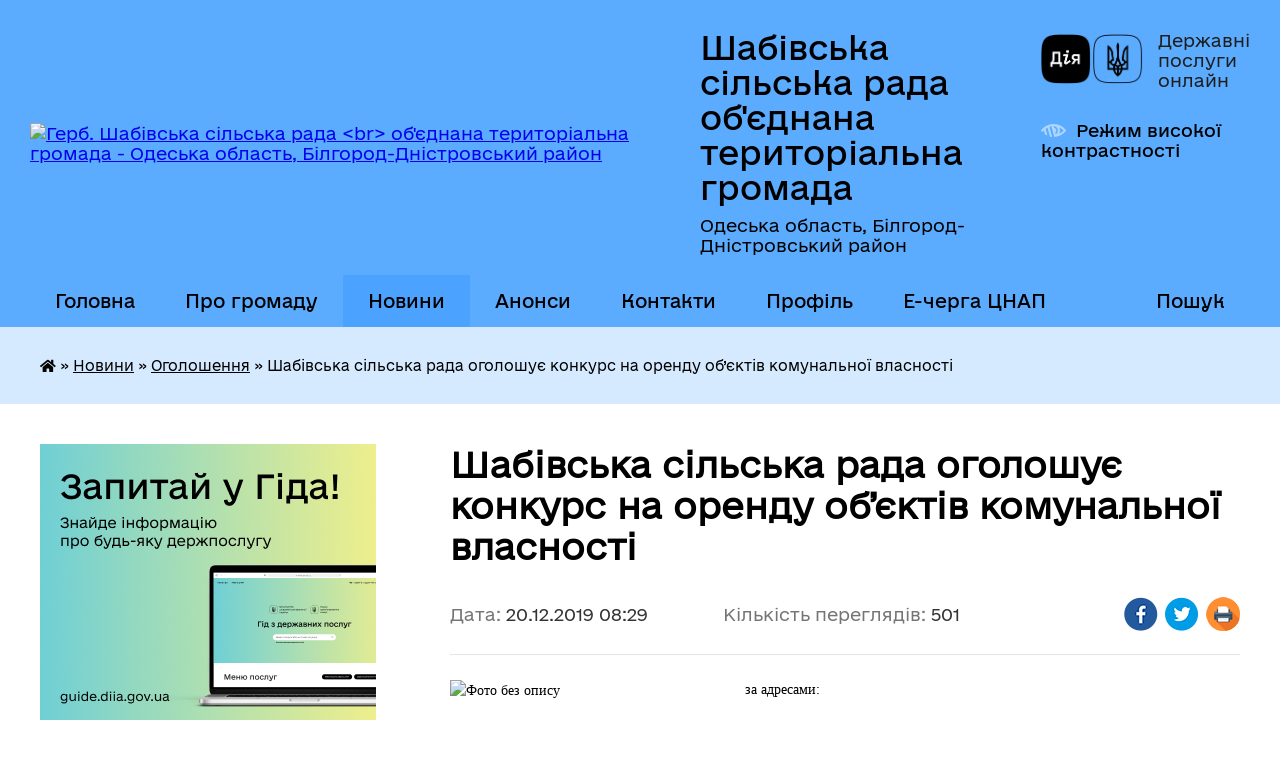

--- FILE ---
content_type: text/html; charset=UTF-8
request_url: https://shabivska-gromada.gov.ua/news/1576823510/
body_size: 19686
content:
<!DOCTYPE html>
<html lang="uk">
<head>
	<!--[if IE]><meta http-equiv="X-UA-Compatible" content="IE=edge"><![endif]-->
	<meta charset="utf-8">
	<meta name="viewport" content="width=device-width, initial-scale=1">
	<!--[if IE]><script>
		document.createElement('header');
		document.createElement('nav');
		document.createElement('main');
		document.createElement('section');
		document.createElement('article');
		document.createElement('aside');
		document.createElement('footer');
		document.createElement('figure');
		document.createElement('figcaption');
	</script><![endif]-->
	<title>Шабівська сільська рада оголошує конкурс на оренду  об’єктів комунальної власності | Шабівська громада</title>
	<meta name="description" content="за адресами: . . . 	Одеська обл., Білгород-Дністровський район, с. Шабо, вул. Центральна, 65а, нежитлові приміщення № 32, 33, 34, 35, 36, 37, 38 та частина приміщення № 31, площею 144,3 м2;. 	Одеська обл., Білгород-Дністровський район, с. Ш">
	<meta name="keywords" content="Шабівська, сільська, рада, оголошує, конкурс, на, оренду, , об’єктів, комунальної, власності, |, Шабівська, громада">

	
		<meta property="og:image" content="https://rada.info/upload/users_files/04378043/b6d497499a6d2b8b505d31401cf513af.jpg">
	<meta property="og:image:width" content="400">
	<meta property="og:image:height" content="447">
			<meta property="og:title" content="Шабівська сільська рада оголошує конкурс на оренду  об’єктів комунальної власності">
			<meta property="og:description" content="за адресами: ">
			<meta property="og:type" content="article">
	<meta property="og:url" content="https://shabivska-gromada.gov.ua/news/1576823510/">
		
		<link rel="apple-touch-icon" sizes="57x57" href="https://gromada.org.ua/apple-icon-57x57.png">
	<link rel="apple-touch-icon" sizes="60x60" href="https://gromada.org.ua/apple-icon-60x60.png">
	<link rel="apple-touch-icon" sizes="72x72" href="https://gromada.org.ua/apple-icon-72x72.png">
	<link rel="apple-touch-icon" sizes="76x76" href="https://gromada.org.ua/apple-icon-76x76.png">
	<link rel="apple-touch-icon" sizes="114x114" href="https://gromada.org.ua/apple-icon-114x114.png">
	<link rel="apple-touch-icon" sizes="120x120" href="https://gromada.org.ua/apple-icon-120x120.png">
	<link rel="apple-touch-icon" sizes="144x144" href="https://gromada.org.ua/apple-icon-144x144.png">
	<link rel="apple-touch-icon" sizes="152x152" href="https://gromada.org.ua/apple-icon-152x152.png">
	<link rel="apple-touch-icon" sizes="180x180" href="https://gromada.org.ua/apple-icon-180x180.png">
	<link rel="icon" type="image/png" sizes="192x192"  href="https://gromada.org.ua/android-icon-192x192.png">
	<link rel="icon" type="image/png" sizes="32x32" href="https://gromada.org.ua/favicon-32x32.png">
	<link rel="icon" type="image/png" sizes="96x96" href="https://gromada.org.ua/favicon-96x96.png">
	<link rel="icon" type="image/png" sizes="16x16" href="https://gromada.org.ua/favicon-16x16.png">
	<link rel="manifest" href="https://gromada.org.ua/manifest.json">
	<meta name="msapplication-TileColor" content="#ffffff">
	<meta name="msapplication-TileImage" content="https://gromada.org.ua/ms-icon-144x144.png">
	<meta name="theme-color" content="#ffffff">
	
	<meta name=
		<meta name="robots" content="">
	
    	<link rel="stylesheet" href="https://cdnjs.cloudflare.com/ajax/libs/font-awesome/5.9.0/css/all.min.css" integrity="sha512-q3eWabyZPc1XTCmF+8/LuE1ozpg5xxn7iO89yfSOd5/oKvyqLngoNGsx8jq92Y8eXJ/IRxQbEC+FGSYxtk2oiw==" crossorigin="anonymous" referrerpolicy="no-referrer" />

    <link rel="preload" href="//gromada.org.ua/themes/diia/css/styles_vip.css?v=2.45" as="style">
	<link rel="stylesheet" href="//gromada.org.ua/themes/diia/css/styles_vip.css?v=2.45">
	
	<link rel="stylesheet" href="//gromada.org.ua/themes/diia/css/17195/theme_vip.css?v=1768734189">
		<!--[if lt IE 9]>
	<script src="https://oss.maxcdn.com/html5shiv/3.7.2/html5shiv.min.js"></script>
	<script src="https://oss.maxcdn.com/respond/1.4.2/respond.min.js"></script>
	<![endif]-->
	<!--[if gte IE 9]>
	<style type="text/css">
		.gradient { filter: none; }
	</style>
	<![endif]-->

</head>
<body class="">

	<a href="#top_menu" class="skip-link link" aria-label="Перейти до головного меню (Alt+1)" accesskey="1">Перейти до головного меню (Alt+1)</a>
	<a href="#left_menu" class="skip-link link" aria-label="Перейти до бічного меню (Alt+2)" accesskey="2">Перейти до бічного меню (Alt+2)</a>
    <a href="#main_content" class="skip-link link" aria-label="Перейти до головного вмісту (Alt+3)" accesskey="3">Перейти до текстового вмісту (Alt+3)</a>




			
	<div class="wrapper">
		<header>
			<div class="header_wrap">
				<div class="flex">					
					<div class="sitename">
						<div class="logo">
							<a href="https://shabivska-gromada.gov.ua/" id="logo" aria-hidden="true" tabindex="-1" class="form_2">
								<img src="https://rada.info/upload/users_files/04378043/gerb/iC_shabo_-_final_111.png" alt="Герб. Шабівська сільська рада &lt;br&gt; об'єднана територіальна громада - Одеська область, Білгород-Дністровський район">
							</a>
						</div>						
						<a href="https://shabivska-gromada.gov.ua/" class="title">
							<span class="slogan_1">Шабівська сільська рада <br> об'єднана територіальна громада</span>
							<span class="slogan_2">Одеська область, Білгород-Дністровський район</span>
						</a>
					</div>
					<div class="diia_logo_and_sitename">
						<div class="gov_ua_block">
							<a class="diia" href="https://diia.gov.ua/" target="_blank" rel="nofollow" title="Державні послуги онлайн"><img src="//gromada.org.ua/themes/diia/img/diia_logo.png" alt="Логотип Diia"></a>
							<span>Державні послуги<br>онлайн</span>
						</div>
												<div class="alt_link">
							<a href="#" rel="nofollow" aria-current="false" onclick="return set_special('a97c578c441b65ec09d7853650ce7b895ca2f854');">Режим високої контрастності</a>
						</div>
											</div>
				</div>				
				<section class="top_nav" aria-label="Головне меню">
					<nav class="main_menu" id="top_menu">
						<ul>
														<li class="">
								<a href="https://shabivska-gromada.gov.ua/main/"><span>Головна</span></a>
																							</li>
														<li class=" has-sub">
								<a href="https://shabivska-gromada.gov.ua/pro-gromadu-19-00-29-10-02-2018/"><span>Про громаду</span></a>
																<button role="button" onclick="return show_next_level(this);" aria-expanded="false" aria-label="Показати підменю"></button>
																								<ul>
																		<li>
										<a role="button" href="https://shabivska-gromada.gov.ua/strategiya-rozvitku-shabivskoi-otg-15-39-52-05-03-2019/">Стратегія розвитку Шабівської ОТГ</a>
																													</li>
																		<li class="has-sub">
										<a role="button" href="https://shabivska-gromada.gov.ua/kartka-gromadi-15-31-21-05-03-2019/">Картка громади</a>
																				<button onclick="return show_next_level(this);" aria-expanded="false" aria-label="Показати підменю"></button>
																														<ul>
																						<li>
												<a href="https://shabivska-gromada.gov.ua/structure/">Населені пункти у складі ОТГ</a>
											</li>
																						<li>
												<a href="https://shabivska-gromada.gov.ua/pasport-shabivskoi-teritorialnoi-gromadi-15-36-15-05-03-2019/">Паспорт Шабівської територіальної громади</a>
											</li>
																						<li>
												<a href="https://shabivska-gromada.gov.ua/generalnij-plan-sela-15-37-51-05-03-2019/">Генеральний план села</a>
											</li>
																																</ul>
																			</li>
																		<li>
										<a role="button" href="https://shabivska-gromada.gov.ua/simvolika-19-00-57-10-02-2018/">Символіка</a>
																													</li>
																		<li>
										<a role="button" href="https://shabivska-gromada.gov.ua/istorichna-dovidka-19-01-45-10-02-2018/">Історична довідка</a>
																													</li>
																		<li>
										<a role="button" href="https://shabivska-gromada.gov.ua/vidatni-ljudi-19-01-14-10-02-2018/">Почесні громадяни громади</a>
																													</li>
																		<li>
										<a role="button" href="https://shabivska-gromada.gov.ua/najbilshi-pidpriemstva-na-teritorii-gromadi-1532519178/">Найбільші підприємства на території  громади</a>
																													</li>
																		<li>
										<a role="button" href="https://shabivska-gromada.gov.ua/gromadski-organizacii-na-teritorii-gromadi-14-14-18-31-01-2019/">Громадські організації на території громади</a>
																													</li>
																		<li class="has-sub">
										<a role="button" href="https://shabivska-gromada.gov.ua/pravovi-zasadi-diyalnosti-13-24-00-12-03-2019/">Правові засади діяльності</a>
																				<button onclick="return show_next_level(this);" aria-expanded="false" aria-label="Показати підменю"></button>
																														<ul>
																						<li>
												<a href="https://shabivska-gromada.gov.ua/reglament-shabivskoi-silskoi-radi-13-24-50-12-03-2019/">Регламент Шабівської сільської ради</a>
											</li>
																						<li>
												<a href="https://shabivska-gromada.gov.ua/statut-shabivskoi-silskoi-radi-13-27-22-12-03-2019/">Статут Шабівської сільської ради</a>
											</li>
																						<li>
												<a href="https://shabivska-gromada.gov.ua/plan-roboti-silskoi-radi-13-28-09-12-03-2019/">План роботи сільської ради</a>
											</li>
																																</ul>
																			</li>
																		<li>
										<a role="button" href="https://shabivska-gromada.gov.ua/pravila-blagoustroju-naselenih-punktiv-shabivskoi-silskoi-radi-16-42-05-17-04-2019/">Правила благоустрою населених пунктів Шабівської сільської ради</a>
																													</li>
																		<li>
										<a role="button" href="https://shabivska-gromada.gov.ua/photo/">Фотогалерея</a>
																													</li>
																		<li>
										<a role="button" href="https://shabivska-gromada.gov.ua/media-pro-nashu-gromadu-12-43-39-13-11-2019/">Медіа про нашу громаду</a>
																													</li>
																										</ul>
															</li>
														<li class="active has-sub">
								<a href="https://shabivska-gromada.gov.ua/news/"><span>Новини</span></a>
																<button role="button" onclick="return show_next_level(this);" aria-expanded="false" aria-label="Показати підменю"></button>
																								<ul>
																		<li>
										<a role="button" href="https://shabivska-gromada.gov.ua/more_news/" class="active" aria-current="page">Оголошення</a>
																													</li>
																										</ul>
															</li>
														<li class="">
								<a href="https://shabivska-gromada.gov.ua/anonsi-09-08-32-20-01-2022/"><span>Анонси</span></a>
																							</li>
														<li class="">
								<a href="https://shabivska-gromada.gov.ua/feedback/"><span>Контакти</span></a>
																							</li>
														<li class="">
								<a href="https://shabivska-gromada.gov.ua/profil-14-13-32-16-10-2024/"><span>Профіль</span></a>
																							</li>
														<li class="">
								<a href="https://shabivska-gromada.gov.ua/echerga-cnap-09-18-10-01-07-2025/"><span>Е-черга ЦНАП</span></a>
																							</li>
																				</ul>
					</nav>
					&nbsp;
					<button class="menu-button" id="open-button"><i class="fas fa-bars"></i> Меню сайту</button>
					<a href="https://shabivska-gromada.gov.ua/search/" rel="nofollow" class="search_button" title="Перейти на сторінку пошуку">Пошук</a>
				</section>
				
			</div>
		</header>
				
		<nav class="bread_crumbs" aria-label="Навігаційний ланцюжок">
		<div  xmlns:v="http://rdf.data-vocabulary.org/#"><a href="https://shabivska-gromada.gov.ua/" title="Головна сторінка"><i class="fas fa-home"></i></a> &raquo; <a href="https://shabivska-gromada.gov.ua/news/">Новини</a> &raquo; <a href="https://shabivska-gromada.gov.ua/more_news/" aria-current="page">Оголошення</a>  &raquo; <span aria-current="page">Шабівська сільська рада оголошує конкурс на оренду  об’єктів комунальної власності</span></div>
	</nav>
	
	<section class="center_block">
		<div class="row">
			<div class="grid-30 fr">
				<aside>
				
										<div class="diia_guide">
						<a href="https://guide.diia.gov.ua/" rel="nofollow" target="_blank"><img src="https://gromada.org.ua/upload/diia_guide.jpg" alt="Банер - Гід державних послуг"></a>
					</div>
										
					<nav class="sidebar_menu" id="left_menu" aria-label="Бічне меню">
						<ul>
														<li class=" has-sub">
								<a href="https://shabivska-gromada.gov.ua/shabivska-silska-rada-18-09-08-10-02-2018/"><span>Керівництво</span></a>
																<button role="button" onclick="return show_next_level(this);" aria-expanded="false" aria-label="Показати підменю"></button>
																								<ul>
																		<li class="">
										<a href="https://shabivska-gromada.gov.ua/silskij-golova-17-29-14-10-02-2018/"><span>Сільський голова</span></a>
																													</li>
																		<li class="">
										<a href="https://shabivska-gromada.gov.ua/sekretar-radi-19-14-44-10-02-2018/"><span>Секретар ради</span></a>
																													</li>
																		<li class="">
										<a href="https://shabivska-gromada.gov.ua/zastupniki-19-15-08-10-02-2018/"><span>Заступники</span></a>
																													</li>
																		<li class="">
										<a href="https://shabivska-gromada.gov.ua/sekretar-vikonkomu-19-18-07-10-02-2018/"><span>Керуючий справами виконкому</span></a>
																													</li>
																		<li class="">
										<a href="https://shabivska-gromada.gov.ua/starosti-19-17-51-10-02-2018/"><span>Старости</span></a>
																													</li>
																		<li class="">
										<a href="https://shabivska-gromada.gov.ua/grafik-prijomu-18-42-01-10-02-2018/"><span>Графік прийому</span></a>
																													</li>
																										</ul>
															</li>
														<li class=" has-sub">
								<a href="https://shabivska-gromada.gov.ua/vikonavchij-komitet-11-46-23-06-03-2019/"><span>Виконавчий комітет</span></a>
																<button role="button" onclick="return show_next_level(this);" aria-expanded="false" aria-label="Показати підменю"></button>
																								<ul>
																		<li class="">
										<a href="https://shabivska-gromada.gov.ua/reglament-vikonavchogo-komitetu-shabivskoi-silskoi-radi-12-05-22-06-03-2019/"><span>Регламент виконавчого комітету Шабівської сільської ради</span></a>
																													</li>
																		<li class="">
										<a href="https://shabivska-gromada.gov.ua/sklad-vikonavchogo-komitetu-12-07-08-06-03-2019/"><span>Склад виконавчого комітету</span></a>
																													</li>
																		<li class="">
										<a href="https://shabivska-gromada.gov.ua/plani-roboti-12-07-41-06-03-2019/"><span>Плани роботи</span></a>
																													</li>
																		<li class="">
										<a href="https://shabivska-gromada.gov.ua/rishennya-18-36-19-10-02-2018/"><span>Рішення</span></a>
																													</li>
																										</ul>
															</li>
														<li class=" has-sub">
								<a href="https://shabivska-gromada.gov.ua/deputatskij-korpus-18-11-28-10-02-2018/"><span>Депутатський корпус</span></a>
																<button role="button" onclick="return show_next_level(this);" aria-expanded="false" aria-label="Показати підменю"></button>
																								<ul>
																		<li class=" has-sub">
										<a href="https://shabivska-gromada.gov.ua/zvyazok-z-viborcyami-08-37-38-29-01-2021/"><span>Зв'язок з виборцями</span></a>
																				<button role="button" onclick="return show_next_level(this);" aria-expanded="false" aria-label="Показати підменю"></button>
																														<ul>
																						<li><a href="https://shabivska-gromada.gov.ua/teritorialni-mezhi-08-46-01-29-01-2021/"><span>Розподіл по округам</span></a></li>
																						<li><a href="https://shabivska-gromada.gov.ua/zustrichi-z-viborcyami-15-44-59-04-02-2021/"><span>Прийоми та зустрічі</span></a></li>
																																</ul>
																			</li>
																		<li class="">
										<a href="https://shabivska-gromada.gov.ua/personalnij-sklad-postijnih-komisij-silskoi-radi-11-58-32-26-02-2018/"><span>Персональний склад  постійних депутатських комісій  сільської ради</span></a>
																													</li>
																		<li class="">
										<a href="https://shabivska-gromada.gov.ua/polozhennya-pro-postijni-komisii-1522954192/"><span>Положення про постійні комісії</span></a>
																													</li>
																		<li class="">
										<a href="https://shabivska-gromada.gov.ua/zasidannya-postijnih-komisij-08-59-05-07-06-2021/"><span>Засідання постійних комісій</span></a>
																													</li>
																		<li class="">
										<a href="https://shabivska-gromada.gov.ua/frakcii-18-31-49-10-02-2018/"><span>Фракції та депутатські групи</span></a>
																													</li>
																		<li class=" has-sub">
										<a href="https://shabivska-gromada.gov.ua/vidviduvannya-deputatami-sesij-18-33-27-10-02-2018/"><span>Відвідування депутатами сесій</span></a>
																				<button role="button" onclick="return show_next_level(this);" aria-expanded="false" aria-label="Показати підменю"></button>
																														<ul>
																						<li><a href="https://shabivska-gromada.gov.ua/poimenne-golosuvannya-schodo-rozglyadu-proektiv-rishennya-shabivskoi-silskoi-radi-11-25-01-16-03-2020/"><span>Поіменне голосування щодо розгляду проектів рішення Шабівської сільської ради</span></a></li>
																																</ul>
																			</li>
																										</ul>
															</li>
														<li class="">
								<a href="https://shabivska-gromada.gov.ua/docs/"><span>Офіційні документи</span></a>
																							</li>
														<li class=" has-sub">
								<a href="https://shabivska-gromada.gov.ua/proekti-18-13-57-10-02-2018/"><span>Проекти рішень ради та виконкому</span></a>
																<button role="button" onclick="return show_next_level(this);" aria-expanded="false" aria-label="Показати підменю"></button>
																								<ul>
																		<li class=" has-sub">
										<a href="https://shabivska-gromada.gov.ua/proekt-rishennya-vikonavchogo-komitetu-14-36-50-01-07-2019/"><span>Проекти рішень виконавчого комітету</span></a>
																				<button role="button" onclick="return show_next_level(this);" aria-expanded="false" aria-label="Показати підменю"></button>
																														<ul>
																						<li><a href="https://shabivska-gromada.gov.ua/za-2022-rik-15-59-15-05-01-2022/"><span>за 2022 рік</span></a></li>
																						<li><a href="https://shabivska-gromada.gov.ua/proekti-rishennya-vikonavchogo-komitetu-2021-rik-13-03-08-05-01-2021/"><span>за 2021 рік</span></a></li>
																						<li><a href="https://shabivska-gromada.gov.ua/proekti-rishennya-vikonavchogo-komitetu-2020-rik-09-50-09-07-02-2020/"><span>за 2020 рік</span></a></li>
																						<li><a href="https://shabivska-gromada.gov.ua/proekti-rishenn-na-zasidannya-vikonavchogo-komitetu-2019-09-48-20-07-02-2020/"><span>за 2019 рік</span></a></li>
																						<li><a href="https://shabivska-gromada.gov.ua/za-2023-rik-11-57-32-16-01-2023/"><span>за 2023 рік</span></a></li>
																						<li><a href="https://shabivska-gromada.gov.ua/za-2024-rik-12-19-11-17-01-2025/"><span>за 2025 рік</span></a></li>
																						<li><a href="https://shabivska-gromada.gov.ua/za-2026-rik-14-43-58-30-12-2025/"><span>за 2026 рік</span></a></li>
																						<li><a href="https://shabivska-gromada.gov.ua/za-2024-rik-13-47-47-18-01-2024/"><span>за 2024 рік</span></a></li>
																																</ul>
																			</li>
																		<li class=" has-sub">
										<a href="https://shabivska-gromada.gov.ua/proekti-rishennya-sesii-14-37-53-01-07-2019/"><span>Проекти рішення сесії</span></a>
																				<button role="button" onclick="return show_next_level(this);" aria-expanded="false" aria-label="Показати підменю"></button>
																														<ul>
																						<li><a href="https://shabivska-gromada.gov.ua/u-2022-roci-16-51-42-05-01-2022/"><span>у 2022 році</span></a></li>
																						<li><a href="https://shabivska-gromada.gov.ua/proekti-rishen-silskoi-radi-2021-roku-14-55-54-06-01-2021/"><span>у 2021 році</span></a></li>
																						<li><a href="https://shabivska-gromada.gov.ua/proekti-rishennya-na-sesiju-2020-rik-10-13-16-07-02-2020/"><span>у 2020 році</span></a></li>
																						<li><a href="https://shabivska-gromada.gov.ua/proekti-rishennya-sesii-2019-rik-10-12-10-07-02-2020/"><span>у 2019 році</span></a></li>
																						<li><a href="https://shabivska-gromada.gov.ua/u-2023-roci-12-16-55-20-01-2023/"><span>у 2023 році</span></a></li>
																						<li><a href="https://shabivska-gromada.gov.ua/u-2024-09-57-44-30-01-2024/"><span>у 2024 році</span></a></li>
																						<li><a href="https://shabivska-gromada.gov.ua/u-2026-roci-10-01-34-08-01-2026/"><span>у 2026 році</span></a></li>
																						<li><a href="https://shabivska-gromada.gov.ua/u-2025-roci-11-31-57-13-01-2025/"><span>у 2025 році</span></a></li>
																																</ul>
																			</li>
																										</ul>
															</li>
														<li class=" has-sub">
								<a href="https://shabivska-gromada.gov.ua/aparat-gromadi-18-10-55-10-02-2018/"><span>Апарат ради</span></a>
																<button role="button" onclick="return show_next_level(this);" aria-expanded="false" aria-label="Показати підменю"></button>
																								<ul>
																		<li class="">
										<a href="https://shabivska-gromada.gov.ua/zagalnij-viddil-12-42-49-06-03-2019/"><span>Загальний відділ</span></a>
																													</li>
																		<li class=" has-sub">
										<a href="https://shabivska-gromada.gov.ua/juridichnij-sektor-13-35-47-06-03-2019/"><span>Юрист</span></a>
																				<button role="button" onclick="return show_next_level(this);" aria-expanded="false" aria-label="Показати підменю"></button>
																														<ul>
																						<li><a href="https://shabivska-gromada.gov.ua/vchinennya-notarialnih-dij-14-09-48-31-01-2019/"><span>Вчинення нотаріальних дій</span></a></li>
																						<li><a href="https://shabivska-gromada.gov.ua/perelik-notarialnih-dij-scho-vchinyajutsya-posadovoju-osoboju-shabivskoi-silskoi-radi-14-33-53-31-01-2019/"><span>Перелік нотаріальних дій, що вчиняються посадовою особою Шабівської сільської ради</span></a></li>
																						<li><a href="https://shabivska-gromada.gov.ua/dokumenti-yaki-potribni-dlya-provedennya-notarialnoi-dii-14-38-22-31-01-2019/"><span>Документи, які потрібні для проведення нотаріальної дії</span></a></li>
																						<li><a href="https://shabivska-gromada.gov.ua/plata-za-provedennya-notarialnoi-dii-14-39-38-31-01-2019/"><span>Плата за проведення нотаріальної дії</span></a></li>
																						<li><a href="https://shabivska-gromada.gov.ua/grafik-prijomu-14-10-52-31-01-2019/"><span>Графік прийому</span></a></li>
																						<li><a href="https://shabivska-gromada.gov.ua/upovnovazheni-posadovi-osobi-silskoi-radi-na-vchinennya-notarialnih-dij-12-13-28-01-11-2019/"><span>Уповноважені посадові особи сільської ради на вчинення нотаріальних дій</span></a></li>
																																</ul>
																			</li>
																		<li class="">
										<a href="https://shabivska-gromada.gov.ua/viddil-buhgalterskogo-obliku-ta-zvitnosti-13-30-16-06-03-2019/"><span>Відділ бухгалтерського обліку та звітності</span></a>
																													</li>
																										</ul>
															</li>
														<li class=" has-sub">
								<a href="https://shabivska-gromada.gov.ua/vikonavchi-organi-radi-13-38-23-06-03-2019/"><span>Виконавчі органи ради</span></a>
																<button role="button" onclick="return show_next_level(this);" aria-expanded="false" aria-label="Показати підменю"></button>
																								<ul>
																		<li class="">
										<a href="https://shabivska-gromada.gov.ua/upravlinnya-finansiv-1523555506/"><span>Управління фінансів</span></a>
																													</li>
																		<li class=" has-sub">
										<a href="https://shabivska-gromada.gov.ua/upravlinnya-osviti-kulturi-molodi-ta-sportu-1523555916/"><span>Управління освіти, культури, молоді та спорту</span></a>
																				<button role="button" onclick="return show_next_level(this);" aria-expanded="false" aria-label="Показати підменю"></button>
																														<ul>
																						<li><a href="https://shabivska-gromada.gov.ua/zakladi-zagalnoi-serednoi-osviti-10-33-54-20-03-2019/"><span>ЗАКЛАДИ ЗАГАЛЬНОЇ СЕРЕДНЬОЇ ОСВІТИ</span></a></li>
																						<li><a href="https://shabivska-gromada.gov.ua/zakladi-doshkilnoi-osviti-gromadi-1532512437/"><span>ЗАКЛАДИ ДОШКІЛЬНОЇ ОСВІТИ ГРОМАДИ</span></a></li>
																						<li><a href="https://shabivska-gromada.gov.ua/zakladi-kulturi-gromadi-14-22-33-02-03-2020/"><span>Заклади культури громади</span></a></li>
																						<li><a href="https://shabivska-gromada.gov.ua/nakazi-kerivnika-upravlinnya-osviti-kulturi-molodi-ta-sportu-z-osnovnoi-diyalnosti-15-11-46-31-07-2020/"><span>Накази керівника Управління освіти, культури, молоді та спорту з основної діяльності.</span></a></li>
																																</ul>
																			</li>
																		<li class=" has-sub">
										<a href="https://shabivska-gromada.gov.ua/upravlinnya-z-pitan-socialnogo-zahistu-ta-ohoroni-zdorov’ya-1523556985/"><span>Відділ з питань соціального захисту та охорони здоров’я</span></a>
																				<button role="button" onclick="return show_next_level(this);" aria-expanded="false" aria-label="Показати підменю"></button>
																														<ul>
																						<li><a href="https://shabivska-gromada.gov.ua/grafik-prijomu-gromadyan-09-29-07-12-03-2019/"><span>Графік прийому громадян</span></a></li>
																						<li><a href="https://shabivska-gromada.gov.ua/subsidiya-10-17-15-19-03-2019/"><span>Субсідії</span></a></li>
																						<li><a href="https://shabivska-gromada.gov.ua/kvartirnij-oblik-11-25-53-18-07-2019/"><span>Квартирний облік</span></a></li>
																						<li><a href="https://shabivska-gromada.gov.ua/dani-pro-dostupnosti-budivel-dlya-osib-z-invalidnistju-ta-inshih-malomobilnih-grup-naselennya-shabivskoi-silskoi-radi-do-obektiv-zhitlovogo-15-00-00-1/"><span>Дані про доступності будівель для осіб з інвалідністю та інших  мало-мобільних груп населення Шабівської сільської ради до об'єктів житлового громадського призначення та транспортної інфраструктури</span></a></li>
																						<li><a href="https://shabivska-gromada.gov.ua/poryadok-nadannya-odnorazovoi-materialnoi-dopomogi-zhitelyam-gromadi-10-54-45-26-05-2020/"><span>ПОРЯДОК надання одноразової матеріальної допомоги жителям громади</span></a></li>
																																</ul>
																			</li>
																		<li class="">
										<a href="https://shabivska-gromada.gov.ua/viddil-z-pitan-zemelnih-vidnosin-ohoroni-vodnih-resursiv-ta-nadr-1523557557/"><span>Відділ з питань земельних відносин, охорони водних ресурсів та надр</span></a>
																													</li>
																		<li class="">
										<a href="https://shabivska-gromada.gov.ua/viddil-ekonomiki-rekreacijnoi-diyalnosti--turizmu-ta-investicijnoi-politiki-1523557650/"><span>Відділ економіки, рекреаційної діяльності,   туризму та інвестиційної політики</span></a>
																													</li>
																		<li class="">
										<a href="https://shabivska-gromada.gov.ua/viddil-z-pitan-derzhavnoi-reestracii-administrativnih-poslug-ta-oboronnoi-mobilizacijnoi-roboti-1523557847/"><span>Управління цифрового розвитку, цифрових трансформацій, цифровізації та адміністративних послуг Шабівської сільської ради</span></a>
																													</li>
																		<li class=" has-sub">
										<a href="https://shabivska-gromada.gov.ua/sektor-z-pitan-civilnogo-zahistu-oboronnoi-ta-mobilizacijnoi-roboti-11-10-36-22-01-2019/"><span>Відділ з  питань цивільного захисту, оборонної та мобілізаційної роботи</span></a>
																				<button role="button" onclick="return show_next_level(this);" aria-expanded="false" aria-label="Показати підменю"></button>
																														<ul>
																						<li><a href="https://shabivska-gromada.gov.ua/grafik-prijomu-gromadyan-11-20-32-08-07-2019/"><span>Графік прийому громадян</span></a></li>
																																</ul>
																			</li>
																		<li class="">
										<a href="https://shabivska-gromada.gov.ua/sluzhba-u-spravah-ditej-10-42-46-28-09-2018/"><span>Служба у справах дітей</span></a>
																													</li>
																		<li class=" has-sub">
										<a href="https://shabivska-gromada.gov.ua/upravlinnya-zhkgib-15-37-48-09-06-2021/"><span>Управління ЖКГіБ</span></a>
																				<button role="button" onclick="return show_next_level(this);" aria-expanded="false" aria-label="Показати підменю"></button>
																														<ul>
																						<li><a href="https://shabivska-gromada.gov.ua/nakazi-upravlinnya-15-39-37-09-06-2021/"><span>Накази управління</span></a></li>
																																</ul>
																			</li>
																										</ul>
															</li>
														<li class=" has-sub">
								<a href="https://shabivska-gromada.gov.ua/informaciya-dlya-gromadyan-17-30-58-10-02-2018/"><span>ЦНАП</span></a>
																<button role="button" onclick="return show_next_level(this);" aria-expanded="false" aria-label="Показати підменю"></button>
																								<ul>
																		<li class="">
										<a href="https://shabivska-gromada.gov.ua/kontakti-ta-grafik-prijomu-11-24-30-09-01-2020/"><span>Контакти та графік прийому</span></a>
																													</li>
																		<li class="">
										<a href="https://shabivska-gromada.gov.ua/gid-z-derzhavnih-poslug-11-30-53-02-12-2021/"><span>Гід з державних послуг</span></a>
																													</li>
																		<li class=" has-sub">
										<a href="https://shabivska-gromada.gov.ua/perelik-administrativnih-poslug-yaki-nadajutsya-cherez-viddil-centr-nadannya-administrativnih-poslug-shabivska-silskoi-radi-16-34-30-09-01-2020/"><span>ПЕРЕЛІК адміністративних послуг, які надаються через  відділ центр надання адміністративних послуг  Шабівська сільської ради</span></a>
																				<button role="button" onclick="return show_next_level(this);" aria-expanded="false" aria-label="Показати підменю"></button>
																														<ul>
																						<li><a href="https://shabivska-gromada.gov.ua/reestraciyaznyattya-z-reestracii-meshkanciv-16-03-44-13-01-2020/"><span>Реєстрація/зняття з реєстрації мешканців</span></a></li>
																						<li><a href="https://shabivska-gromada.gov.ua/reestraciya-neruhomosti-16-04-08-13-01-2020/"><span>Реєстрація нерухомості</span></a></li>
																						<li><a href="https://shabivska-gromada.gov.ua/reestraciya-biznesu-16-04-35-13-01-2020/"><span>Реєстрація бізнесу</span></a></li>
																						<li><a href="https://shabivska-gromada.gov.ua/zemelni-pitannya-16-05-03-13-01-2020/"><span>Земельні питання</span></a></li>
																						<li><a href="https://shabivska-gromada.gov.ua/pitannya-miscevogo-znachennya-16-05-31-13-01-2020/"><span>Питання місцевого значення</span></a></li>
																						<li><a href="https://shabivska-gromada.gov.ua/poslugi-socialnogo-harakteru-16-06-00-13-01-2020/"><span>Послуги соціального характеру</span></a></li>
																						<li><a href="https://shabivska-gromada.gov.ua/poslugi-dracs-16-06-39-13-01-2020/"><span>Послуги ДРАЦС</span></a></li>
																						<li><a href="https://shabivska-gromada.gov.ua/poslugi-pensijnogo-fondu-16-07-40-13-01-2020/"><span>Послуги Пенсійного фонду</span></a></li>
																																</ul>
																			</li>
																		<li class=" has-sub">
										<a href="https://shabivska-gromada.gov.ua/dani-pro-nadani-administrativni-poslugi-10-37-36-03-02-2020/"><span>Дані про надані адміністративні послуги</span></a>
																				<button role="button" onclick="return show_next_level(this);" aria-expanded="false" aria-label="Показати підменю"></button>
																														<ul>
																						<li><a href="https://shabivska-gromada.gov.ua/za-2022r-20-54-01-01-02-2022/"><span>За 2022 рік</span></a></li>
																						<li><a href="https://shabivska-gromada.gov.ua/za-2021-rik-10-50-50-30-07-2021/"><span>За 2021 рік</span></a></li>
																						<li><a href="https://shabivska-gromada.gov.ua/za-2020-rik-10-51-38-30-07-2021/"><span>За 2020 рік</span></a></li>
																						<li><a href="https://shabivska-gromada.gov.ua/za-2023-rik-13-19-36-03-02-2023/"><span>За 2023 рік</span></a></li>
																						<li><a href="https://shabivska-gromada.gov.ua/za-2024-rik-10-58-59-02-02-2024/"><span>за 2024 рік</span></a></li>
																						<li><a href="https://shabivska-gromada.gov.ua/za-2025-rik-12-37-46-03-02-2025/"><span>за 2025 рік</span></a></li>
																																</ul>
																			</li>
																		<li class=" has-sub">
										<a href="https://shabivska-gromada.gov.ua/dani-pro-nadani-administrativni-poslugi-za-2019-rik-10-38-31-03-02-2020/"><span>Дані про надані адміністративні послуги за 2019 рік</span></a>
																				<button role="button" onclick="return show_next_level(this);" aria-expanded="false" aria-label="Показати підменю"></button>
																														<ul>
																						<li><a href="https://shabivska-gromada.gov.ua/dani-pro-nadani-administrativni-poslugi-09-40-06-08-10-2019/"><span>Дані про надані админістративні послуги</span></a></li>
																						<li><a href="https://shabivska-gromada.gov.ua/dani-pro-nadani-administrativni-poslugi-13-32-29-09-10-2019/"><span>Дані про надані адміністративні послуги</span></a></li>
																						<li><a href="https://shabivska-gromada.gov.ua/dani-pro-nadani-administrativni-poslugi-12-29-02-20-08-2019/"><span>Дані про надані админістративні послуги</span></a></li>
																																</ul>
																			</li>
																		<li class=" has-sub">
										<a href="https://shabivska-gromada.gov.ua/arhiv-2019-rik-10-47-55-03-02-2020/"><span>Архів 2019 рік</span></a>
																				<button role="button" onclick="return show_next_level(this);" aria-expanded="false" aria-label="Показати підменю"></button>
																														<ul>
																						<li><a href="https://shabivska-gromada.gov.ua/perelik-poslug-z-reestracii-rechovih-prav-na-neruhome-majno-ta-ih-obtyazhen-09-32-09-19-10-2018/"><span>Перелік послуг з реєстрації речових прав на нерухоме майно та їх обтяжень</span></a></li>
																						<li><a href="https://shabivska-gromada.gov.ua/perelik-poslug-z-reestracii-biznesu-10-58-07-15-08-2019/"><span>Перелік послуг з реєстрації бізнесу</span></a></li>
																						<li><a href="https://shabivska-gromada.gov.ua/grafik-prijomu-gromadyan-12-27-33-20-08-2019/"><span>Графік прийому громадян</span></a></li>
																						<li><a href="https://shabivska-gromada.gov.ua/z-pitan-reestracii-narodzhennya-16-05-08-01-10-2018/"><span>З питань реєстрації народження</span></a></li>
																						<li><a href="https://shabivska-gromada.gov.ua/z-pitan-reestracii-shljubu-16-06-27-01-10-2018/"><span>З питань реєстрації шлюбу</span></a></li>
																						<li><a href="https://shabivska-gromada.gov.ua/grafik-prijomu-gromadyan-14-48-04-09-10-2018/"><span>Графік прийому громадян</span></a></li>
																						<li><a href="https://shabivska-gromada.gov.ua/z-pitan-reestracii-smerti-16-06-52-01-10-2018/"><span>З питань реєстрації смерті</span></a></li>
																						<li><a href="https://shabivska-gromada.gov.ua/grafik-prijomu-gromadyan-15-06-22-09-10-2018/"><span>Графік прийому громадян</span></a></li>
																						<li><a href="https://shabivska-gromada.gov.ua/pereliki-dokumentiv-dlya-reestracii-miscya-prozhivannya-10-37-27-09-10-2018/"><span>Переліки документів для реєстрації місця проживання</span></a></li>
																						<li><a href="https://shabivska-gromada.gov.ua/dlya-znyattya-z-reestracii-miscya-prozhivannya-osobi-10-39-10-09-10-2018/"><span>Перелік документів для зняття з реєстрації  місця проживання особи</span></a></li>
																						<li><a href="https://shabivska-gromada.gov.ua/pro-rozmir-ta-rekviziti-na-splatu-administrativnogo-zboru-13-38-23-09-10-2018/"><span>Про розмір та реквізити на сплату адміністративного збору</span></a></li>
																						<li><a href="https://shabivska-gromada.gov.ua/zrazki-zayav-z-reestracii-15-45-17-09-10-2018/"><span>Зразки заяв з реєстрації</span></a></li>
																																</ul>
																			</li>
																										</ul>
															</li>
														<li class="">
								<a href="https://shabivska-gromada.gov.ua/bezbar’ernist-11-51-49-06-06-2025/"><span>Безбар’єрність</span></a>
																							</li>
														<li class="">
								<a href="https://shabivska-gromada.gov.ua/video-plenarnih-zasidan-radi-ta-postijnih-komisij-14-00-15-25-09-2024/"><span>Відео пленарних засідань ради та постійних комісій</span></a>
																							</li>
														<li class="">
								<a href="https://shabivska-gromada.gov.ua/dopomoga-postrazhdalim-vid-vibuhonebezpechnih-predmetiv-osobam-10-52-14-26-05-2025/"><span>Допомога постраждалим від вибухонебезпечних предметів особам</span></a>
																							</li>
														<li class=" has-sub">
								<a href="https://shabivska-gromada.gov.ua/konsultativni-ta-doradchi-organi-vladi-09-37-09-28-01-2019/"><span>Комісії при виконавчому комітеті Шабівської сільської ради</span></a>
																<button role="button" onclick="return show_next_level(this);" aria-expanded="false" aria-label="Показати підменю"></button>
																								<ul>
																		<li class="">
										<a href="https://shabivska-gromada.gov.ua/komisiya-z-pitan-zabezpechennya-nadhodzhen-do-bjudzhetu-09-44-24-28-01-2019/"><span>Комісія з питань забезпечення надходжень до  бюджету</span></a>
																													</li>
																		<li class="">
										<a href="https://shabivska-gromada.gov.ua/komisiya-z-pitan-dotrimannya-zakonodavstva-pro-pracju-schodo-legalizacii-naselennya-ta-zabezpechennya-viplati-zarobitnoi-plati-na-teritorii-shabivskoi/"><span>Комісія з питань дотримання законодавства про працю щодо легалізації населення  та забезпечення виплати заробітної плати на території Шабівської сільської ради</span></a>
																													</li>
																		<li class="">
										<a href="https://shabivska-gromada.gov.ua/komisiya-z-pitan-zahistu-prav-ditini-10-05-07-28-01-2019/"><span>Комісія з питань захисту прав дитини</span></a>
																													</li>
																		<li class="">
										<a href="https://shabivska-gromada.gov.ua/komisiya-z-zhitlovih-pitan-pri-vikonavchomu-komitetu-shabivskoi-silskoi-radi-10-25-17-28-01-2019/"><span>Комісія з житлових питань при виконавчому  комітету  Шабівської сільської ради</span></a>
																													</li>
																		<li class="">
										<a href="https://shabivska-gromada.gov.ua/koordinacijna-rada-z-pitan-socialnogo-zahistu-malozabezpechenih-verstv-naselennya-shabivskoi-silskoi-radi-10-30-22-28-01-2019/"><span>Координаційна рада з питань соціального захисту малозабезпечених верств населення Шабівської сільської ради</span></a>
																													</li>
																		<li class="">
										<a href="https://shabivska-gromada.gov.ua/komisiya-schodo-obstezhennya-zelenih-nasadzhen-teritorii-sil-shabivskoi-ob’ednanoi-teritorialnoi-gromadi-13-00-24-12-02-2019/"><span>Комісія щодо обстеження зелених насаджень  території сіл  Шабівської об’єднаної територіальної громади</span></a>
																													</li>
																		<li class="">
										<a href="https://shabivska-gromada.gov.ua/sanitarna-komisiya-vikonavchogo-komitetu-shabivskoi-silskoi-radi-13-19-52-12-02-2019/"><span>Санітарна комісія виконавчого комітету Шабівської сільської ради</span></a>
																													</li>
																		<li class="">
										<a href="https://shabivska-gromada.gov.ua/komisiya-z-pitan-evakuacii-shabivskoi-silskoi-radi-14-49-31-12-02-2019/"><span>Комісія з питань евакуації Шабівської сільської ради</span></a>
																													</li>
																		<li class=" has-sub">
										<a href="https://shabivska-gromada.gov.ua/komisiya-z-pitan-tehnogennoekologichnoi-bezpeki-ta-nadzvichajnih-situacij-shabivskoi-silskoi-radi-12-48-53-04-07-2019/"><span>Комісія з питань техногенно-екологічної безпеки та надзвичайних ситуацій Шабівської сільської ради</span></a>
																				<button role="button" onclick="return show_next_level(this);" aria-expanded="false" aria-label="Показати підменю"></button>
																														<ul>
																						<li><a href="https://shabivska-gromada.gov.ua/plan-roboti-ta-protokoli-zasidannya-komisii-z-pitan-teb-ta-ns-2020-rik-14-22-34-03-02-2020/"><span>План роботи та протоколи засідання комісії з питань ТЕБ та НС 2020 рік</span></a></li>
																						<li><a href="https://shabivska-gromada.gov.ua/plan-roboti-ta-protokoli-zasidannya-komisii-z-pitan-teb-ta-ns-12-51-19-04-07-2019/"><span>План роботи та протоколи засідання комісії  з питань ТЕБ та НС 2019 рік</span></a></li>
																																</ul>
																			</li>
																		<li class=" has-sub">
										<a href="https://shabivska-gromada.gov.ua/komisiya-z-administrativnih-pravoporushen-08-56-32-20-07-2020/"><span>Комісія з адміністративних правопорушень</span></a>
																				<button role="button" onclick="return show_next_level(this);" aria-expanded="false" aria-label="Показати підменю"></button>
																														<ul>
																						<li><a href="https://shabivska-gromada.gov.ua/informaciya-pro-robotu-administrativnoi-komisii-pri-vikonavchomu-komiteti-shabivskoi-silskoi-radi-schodo-rozglyadu-sprav-pro-administrativni-pravoporu/"><span>Інформація  про роботу адміністративної комісії при виконавчому комітеті Шабівскої сільської ради щодо розгляду справ про адміністративні правопорушення</span></a></li>
																						<li><a href="https://shabivska-gromada.gov.ua/sklad-komisii-08-58-30-20-07-2020/"><span>Склад комісії</span></a></li>
																						<li><a href="https://shabivska-gromada.gov.ua/perelik-posadovih-osib-yaki-upovnovazheni-vikonavchim-komitetom-shabivskoi-silskoi-radi -skladati-administrativni-protokoli-09-00-44-20-07-2020/"><span>Перелік посадових осіб,  які уповноважені виконавчим комітетом Шабівської сільської ради  складати адміністративні протоколи</span></a></li>
																																</ul>
																			</li>
																										</ul>
															</li>
														<li class=" has-sub">
								<a href="https://shabivska-gromada.gov.ua/zapobigannya-ta-protidiya-nasilstvu-15-39-55-12-07-2021/"><span>Запобігання та протидія насильству</span></a>
																<button role="button" onclick="return show_next_level(this);" aria-expanded="false" aria-label="Показати підменю"></button>
																								<ul>
																		<li class=" has-sub">
										<a href="https://shabivska-gromada.gov.ua/zapobigannya-ta-protidiya-domashnomu-nasilstvu-15-42-02-12-07-2021/"><span>Запобігання та протидія домашньому насильству</span></a>
																				<button role="button" onclick="return show_next_level(this);" aria-expanded="false" aria-label="Показати підменю"></button>
																														<ul>
																						<li><a href="https://shabivska-gromada.gov.ua/statistichna-informaciya-11-45-18-13-07-2021/"><span>Статистична інформація</span></a></li>
																						<li><a href="https://shabivska-gromada.gov.ua/zakonodavstvo-11-45-39-13-07-2021/"><span>Законодавство</span></a></li>
																						<li><a href="https://shabivska-gromada.gov.ua/dorozhnya-karta-11-45-57-13-07-2021/"><span>Дорожня карта</span></a></li>
																						<li><a href="https://shabivska-gromada.gov.ua/algoritm-dij-sub’ektiv-vzaemodii-11-46-48-13-07-2021/"><span>Алгоритм дій суб’єктів взаємодії</span></a></li>
																						<li><a href="https://shabivska-gromada.gov.ua/yakscho-vi-postrazhdali-11-47-51-13-07-2021/"><span>Якщо Ви постраждали</span></a></li>
																						<li><a href="https://shabivska-gromada.gov.ua/zahodi-yaki-vzhivajutsya-v-tg-11-48-27-13-07-2021/"><span>Заходи які вживаються в ТГ</span></a></li>
																						<li><a href="https://shabivska-gromada.gov.ua/informacijnorozyasnjuvalna-robota-11-48-43-13-07-2021/"><span>Інформаційно-роз'яснювальна робота</span></a></li>
																						<li><a href="https://shabivska-gromada.gov.ua/uryadova-garyacha-liniya-1547-11-51-19-13-07-2021/"><span>Урядова «гаряча лінія» 15-47</span></a></li>
																						<li><a href="https://shabivska-gromada.gov.ua/nacionalna-garyacha-liniya-11-52-44-13-07-2021/"><span>Національна гаряча лінія</span></a></li>
																						<li><a href="https://shabivska-gromada.gov.ua/nacionalna-dityacha-garyacha-liniya-11-53-34-13-07-2021/"><span>Національна «дитяча гаряча лінія»</span></a></li>
																																</ul>
																			</li>
																		<li class=" has-sub">
										<a href="https://shabivska-gromada.gov.ua/protidiya-torgivli-ljudmi-15-43-01-12-07-2021/"><span>Протидія торгівлі людьми</span></a>
																				<button role="button" onclick="return show_next_level(this);" aria-expanded="false" aria-label="Показати підменю"></button>
																														<ul>
																						<li><a href="https://shabivska-gromada.gov.ua/statistichna-informaciya-08-15-28-13-07-2021/"><span>Статистична інформація</span></a></li>
																						<li><a href="https://shabivska-gromada.gov.ua/zakonodavstvo-08-16-51-13-07-2021/"><span>Законодавство</span></a></li>
																						<li><a href="https://shabivska-gromada.gov.ua/algoritm-dij-sub’ektiv-vzaemodii-10-03-09-13-07-2021/"><span>Алгоритм дій суб’єктів взаємодії</span></a></li>
																						<li><a href="https://shabivska-gromada.gov.ua/yakscho-vi-postrazhdali-10-04-13-13-07-2021/"><span>Якщо Ви постраждали</span></a></li>
																						<li><a href="https://shabivska-gromada.gov.ua/zahodi-yaki-vzhivajutsya-v-tg-10-04-43-13-07-2021/"><span>Заходи які вживаються в ТГ</span></a></li>
																						<li><a href="https://shabivska-gromada.gov.ua/informacijnorozyasnjuvalna-robota-10-05-07-13-07-2021/"><span>Інформаційно-роз'яснювальна робота</span></a></li>
																																</ul>
																			</li>
																		<li class=" has-sub">
										<a href="https://shabivska-gromada.gov.ua/genderna-politika-15-43-26-12-07-2021/"><span>Гендерна політика</span></a>
																				<button role="button" onclick="return show_next_level(this);" aria-expanded="false" aria-label="Показати підменю"></button>
																														<ul>
																						<li><a href="https://shabivska-gromada.gov.ua/statistichna-informaciya-11-42-19-13-07-2021/"><span>Статистична інформація</span></a></li>
																						<li><a href="https://shabivska-gromada.gov.ua/zakonodavstvo-11-42-53-13-07-2021/"><span>Законодавство</span></a></li>
																						<li><a href="https://shabivska-gromada.gov.ua/zahodi-yaki-vzhivajutsya-v-tg-11-43-10-13-07-2021/"><span>Заходи які вживаються в ТГ</span></a></li>
																						<li><a href="https://shabivska-gromada.gov.ua/informacijnorozyasnjuvalna-robota-11-43-34-13-07-2021/"><span>Інформаційно-роз'яснювальна робота</span></a></li>
																																</ul>
																			</li>
																										</ul>
															</li>
														<li class=" has-sub">
								<a href="https://shabivska-gromada.gov.ua/zvernennya-gromadyan-18-20-03-10-02-2018/"><span>Звернення громадян</span></a>
																<button role="button" onclick="return show_next_level(this);" aria-expanded="false" aria-label="Показати підменю"></button>
																								<ul>
																		<li class="">
										<a href="https://shabivska-gromada.gov.ua/zakonodavcha-baza-18-41-04-10-02-2018/"><span>Законодавча база</span></a>
																													</li>
																		<li class="">
										<a href="https://shabivska-gromada.gov.ua/zrazki-dokumentiv-18-41-42-10-02-2018/"><span>Зразки документів</span></a>
																													</li>
																		<li class="">
										<a href="https://shabivska-gromada.gov.ua/analitichna-informaciya-15-39-26-07-02-2019/"><span>Аналітична інформація</span></a>
																													</li>
																										</ul>
															</li>
														<li class=" has-sub">
								<a href="https://shabivska-gromada.gov.ua/dostup-do-publichnoi-informacii-18-20-42-10-02-2018/"><span>Доступ до публічної інформації</span></a>
																<button role="button" onclick="return show_next_level(this);" aria-expanded="false" aria-label="Показати підменю"></button>
																								<ul>
																		<li class="">
										<a href="https://shabivska-gromada.gov.ua/zrazki-dokumentiv-15-29-36-11-08-2022/"><span>Зразки документів</span></a>
																													</li>
																		<li class=" has-sub">
										<a href="https://shabivska-gromada.gov.ua/reestr-naboriv-danih-yaki-pidlyagajut-opriljudnennju-u-formi-vidkritih-danih-12-37-48-25-07-2019/"><span>Реєстр наборів даних, які підлягають оприлюдненню у формі відкритих даних</span></a>
																				<button role="button" onclick="return show_next_level(this);" aria-expanded="false" aria-label="Показати підменю"></button>
																														<ul>
																						<li><a href="https://shabivska-gromada.gov.ua/vidpovidalni-osobi-za-opriljudnennya-informacii-v-formi-vidkritih-danih-14-30-56-13-07-2020/"><span>Відповідальні особи за оприлюднення інформації в формі відкритих даних</span></a></li>
																																</ul>
																			</li>
																		<li class="">
										<a href="https://shabivska-gromada.gov.ua/dostup-do-publichnoi-informacii-v-silskij-radi-15-21-14-12-02-2018/"><span>Відповідальні розпорядники публічної інформації в Шабівській сільській раді</span></a>
																													</li>
																		<li class="">
										<a href="https://shabivska-gromada.gov.ua/zakonodavstvo-18-44-39-10-02-2018/"><span>Нормативно-правова база</span></a>
																													</li>
																		<li class=" has-sub">
										<a href="https://shabivska-gromada.gov.ua/analitichna-informaciya-15-40-05-07-02-2019/"><span>Аналітична інформація</span></a>
																				<button role="button" onclick="return show_next_level(this);" aria-expanded="false" aria-label="Показати підменю"></button>
																														<ul>
																						<li><a href="https://shabivska-gromada.gov.ua/zviti-11-37-35-05-01-2026/"><span>Звіти</span></a></li>
																																</ul>
																			</li>
																		<li class="">
										<a href="https://shabivska-gromada.gov.ua/oskarzhennya-rishen-dij-chi-bezdiyalnosti-shabivskoi-silskoi-radi-yak-rozporyadnika-informacii-08-42-31-02-04-2019/"><span>Оскарження рішень, дій чи бездіяльності Шабівської сільської ради,  як розпорядника інформації</span></a>
																													</li>
																										</ul>
															</li>
														<li class=" has-sub">
								<a href="https://shabivska-gromada.gov.ua/postijni-komisii-18-11-58-10-02-2018/"><span>Бюджет громади</span></a>
																<button role="button" onclick="return show_next_level(this);" aria-expanded="false" aria-label="Показати підменю"></button>
																								<ul>
																		<li class="">
										<a href="https://shabivska-gromada.gov.ua/bjudzhet-1522954685/"><span>Бюджет</span></a>
																													</li>
																		<li class=" has-sub">
										<a href="https://shabivska-gromada.gov.ua/sklad-postijnih-komisij-18-34-30-10-02-2018/"><span>Звіт про виконання бюджету</span></a>
																				<button role="button" onclick="return show_next_level(this);" aria-expanded="false" aria-label="Показати підменю"></button>
																														<ul>
																						<li><a href="https://shabivska-gromada.gov.ua/zvedeni-zviti-po-merezhi-ustanov-scho-finansujutsya-z-miscevogo-bjudzhetu-14-06-08-24-07-2020/"><span>Зведені звіти по мережі установ, що фінансуються з місцевого бюджету</span></a></li>
																																</ul>
																			</li>
																		<li class="">
										<a href="https://shabivska-gromada.gov.ua/turistichnij-zbir-14-40-57-09-04-2019/"><span>Туристичний збір</span></a>
																													</li>
																		<li class="">
										<a href="https://shabivska-gromada.gov.ua/pasporti-bjudzhetnih-program-11-30-15-19-07-2019/"><span>Паспорти бюджетних програм</span></a>
																													</li>
																										</ul>
															</li>
														<li class="">
								<a href="https://shabivska-gromada.gov.ua/granti-16-19-07-21-07-2022/"><span>Гранти</span></a>
																							</li>
														<li class=" has-sub">
								<a href="https://shabivska-gromada.gov.ua/regulyatorna-politika-18-13-37-10-02-2018/"><span>Регуляторна політика</span></a>
																<button role="button" onclick="return show_next_level(this);" aria-expanded="false" aria-label="Показати підменю"></button>
																								<ul>
																		<li class="">
										<a href="https://shabivska-gromada.gov.ua/informaciya-pro-zdijsnennya-regulyatornoi-diyalnosti-10-45-13-17-08-2021/"><span>Інформація про здійснення регуляторної діяльності</span></a>
																													</li>
																		<li class="">
										<a href="https://shabivska-gromada.gov.ua/schorichni-zviti-pro-zdijsnennya-derzhavnoi-regulyatornoi-politiki-10-46-30-17-08-2021/"><span>Щорічні звіти про здійснення державної регуляторної політики</span></a>
																													</li>
																		<li class="">
										<a href="https://shabivska-gromada.gov.ua/plani-pidgotovki-18-36-47-10-02-2018/"><span>Плани діяльності з підготовки регуляторних актів</span></a>
																													</li>
																		<li class="">
										<a href="https://shabivska-gromada.gov.ua/proekti-regulyatornih-aktiv-18-37-06-10-02-2018/"><span>Оприлюднення проектів регуляторних актів</span></a>
																													</li>
																		<li class="">
										<a href="https://shabivska-gromada.gov.ua/analiz-rezultativnosti-18-37-22-10-02-2018/"><span>Аналіз регуляторного вливу проектів регуляторних актів</span></a>
																													</li>
																		<li class="">
										<a href="https://shabivska-gromada.gov.ua/kontaktna-osoba-11-17-13-11-02-2019/"><span>Контактна особа</span></a>
																													</li>
																		<li class="">
										<a href="https://shabivska-gromada.gov.ua/povidomlennya-11-18-14-11-02-2019/"><span>Повідомлення</span></a>
																													</li>
																		<li class="">
										<a href="https://shabivska-gromada.gov.ua/zvit-z-bazovogo-vidstezhennya-rezultativnosti-regulyatornih-aktiv-11-19-39-11-02-2019/"><span>Відстеження результативності</span></a>
																													</li>
																		<li class="">
										<a href="https://shabivska-gromada.gov.ua/reestri-dijuchih-regulyatornih-aktiv-11-20-32-11-02-2019/"><span>Реєстри діючих регуляторних актів</span></a>
																													</li>
																		<li class="">
										<a href="https://shabivska-gromada.gov.ua/normativnopravova-baza-09-04-41-27-02-2019/"><span>Нормативно-правова база</span></a>
																													</li>
																		<li class=" has-sub">
										<a href="https://shabivska-gromada.gov.ua/dijuchi-regulyatorni-akti-09-12-40-27-02-2019/"><span>Діючі регуляторні акти</span></a>
																				<button role="button" onclick="return show_next_level(this);" aria-expanded="false" aria-label="Показати підменю"></button>
																														<ul>
																						<li><a href="https://shabivska-gromada.gov.ua/vikonavchij-komitet-09-13-22-27-02-2019/"><span>Виконавчий комітет</span></a></li>
																						<li><a href="https://shabivska-gromada.gov.ua/silska-rada-09-13-44-27-02-2019/"><span>Сільська рада</span></a></li>
																																</ul>
																			</li>
																										</ul>
															</li>
														<li class="">
								<a href="https://shabivska-gromada.gov.ua/programi-silskoi-radi-15-50-03-06-03-2019/"><span>Програми сільської ради</span></a>
																							</li>
														<li class=" has-sub">
								<a href="https://shabivska-gromada.gov.ua/komunalna-vlasnist-18-19-21-10-02-2018/"><span>Комунальна власність</span></a>
																<button role="button" onclick="return show_next_level(this);" aria-expanded="false" aria-label="Показати підменю"></button>
																								<ul>
																		<li class=" has-sub">
										<a href="https://shabivska-gromada.gov.ua/virobniche-upravlinnya-zhitlovokomunalnogo-gospodarstva-14-49-23-18-07-2019/"><span>ВИРОБНИЧЕ УПРАВЛІННЯ ЖИТЛОВО-КОМУНАЛЬНОГО ГОСПОДАРСТВА</span></a>
																				<button role="button" onclick="return show_next_level(this);" aria-expanded="false" aria-label="Показати підменю"></button>
																														<ul>
																						<li><a href="https://shabivska-gromada.gov.ua/statut-14-31-48-18-07-2019/"><span>Статут</span></a></li>
																						<li><a href="https://shabivska-gromada.gov.ua/zvit-pro-vikonannya-finansovih-planiv-14-34-22-18-07-2019/"><span>Звіт про виконання фінансових планів</span></a></li>
																						<li><a href="https://shabivska-gromada.gov.ua/tarifi-na-komunalni-poslugi-14-36-36-18-07-2019/"><span>Тарифи комунальні послуги та банківські реквізити для їх оплати</span></a></li>
																																</ul>
																			</li>
																		<li class="">
										<a href="https://shabivska-gromada.gov.ua/ustanovi-osviti-18-39-47-10-02-2018/"><span>Установи освіти</span></a>
																													</li>
																		<li class="">
										<a href="https://shabivska-gromada.gov.ua/ustanovi-kulturi-18-40-04-10-02-2018/"><span>Установи культури</span></a>
																													</li>
																		<li class="">
										<a href="https://shabivska-gromada.gov.ua/ustanovi-ohoroni-zdorovya-18-40-21-10-02-2018/"><span>Установи охорони здоров'я</span></a>
																													</li>
																		<li class="">
										<a href="https://shabivska-gromada.gov.ua/perelik-komunalnogo-majna-18-40-38-10-02-2018/"><span>Перелік об'єктів комунальної властності</span></a>
																													</li>
																		<li class="">
										<a href="https://shabivska-gromada.gov.ua/perelik-ob’ektiv-komunalnoi-vlasnosti-scho-peredani-v-orendu-chi-inshe-pravo-koristuvannya-13-49-38-18-07-2019/"><span>Перелік об’єктів  комунальної власності, що передані в оренду чи інше право користування</span></a>
																													</li>
																										</ul>
															</li>
														<li class=" has-sub">
								<a href="https://shabivska-gromada.gov.ua/ochischennya-vladi-18-20-20-10-02-2018/"><span>Очищення влади</span></a>
																<button role="button" onclick="return show_next_level(this);" aria-expanded="false" aria-label="Показати підменю"></button>
																								<ul>
																		<li class="">
										<a href="https://shabivska-gromada.gov.ua/informaciya-pro-provedennya-specialnoi-perevirki-vidpovidno-do-stst-5658-zakonu-ukraini-pro-zapobigannya-korupcii-09-56-41-23-12-2020/"><span>Інформація про проведення спеціальної перевірки відповідно до ст.ст. 56-58 Закону України "Про запобігання корупції"</span></a>
																													</li>
																		<li class="">
										<a href="https://shabivska-gromada.gov.ua/normativni-dokumenti-18-42-54-10-02-2018/"><span>Нормативні документи</span></a>
																													</li>
																		<li class="">
										<a href="https://shabivska-gromada.gov.ua/perelik-pracivnikiv-shabskoi-silskoi-radi-yaki-pidlyagajut-prohodzhennju-perevirki-vidpovidno-do-zakonu-ukraini-pro-ochischennya-vladi-18-44-19-10-02-/"><span>Перелік працівників Шабської сільської ради, які підлягають проходженню перевірки відповідно до Закону України «Про очищення влади»</span></a>
																													</li>
																		<li class="">
										<a href="https://shabivska-gromada.gov.ua/pro-perevirku-dostovirnosti-vidomostej-schodo-zastosuvannya-zaboron-peredbachenih-chastinami-tretoju-i-chetvertoju-statti-1-zakonu-ukraini-pro-ochisch/"><span>Про перевірку достовірності відомостей щодо застосування заборон, передбачених частинами третьою і четвертою статті 1 Закону України “Про очищення влади”, щодо наступних посадових осіб місцевого самоврядування Шабівської сільської ради.</span></a>
																													</li>
																										</ul>
															</li>
														<li class="">
								<a href="https://shabivska-gromada.gov.ua/vakansii-1522949304/"><span>Вакансії</span></a>
																							</li>
														<li class=" has-sub">
								<a href="https://shabivska-gromada.gov.ua/teritorialni-organi-vladi-09-39-57-19-11-2019/"><span>Територіальні органи виконавчої влади</span></a>
																<button role="button" onclick="return show_next_level(this);" aria-expanded="false" aria-label="Показати підменю"></button>
																								<ul>
																		<li class=" has-sub">
										<a href="https://shabivska-gromada.gov.ua/bilgoroddnistrovskij-miskrajonnij-viddil-filii-derzhavnoi-ustanovi-centr-probacii-v-odeskij-oblasti-10-31-48-19-11-2019/"><span>Білгород-Дністровський міськрайонний відділ Філії Державної установи «Центр пробації» в Одеській області</span></a>
																				<button role="button" onclick="return show_next_level(this);" aria-expanded="false" aria-label="Показати підменю"></button>
																														<ul>
																						<li><a href="https://shabivska-gromada.gov.ua/informaciya-16-25-20-25-08-2021/"><span>Інформація</span></a></li>
																						<li><a href="https://shabivska-gromada.gov.ua/grafik-prijomu-ta-adresa-10-37-55-19-11-2019/"><span>Графік прийому та адреса</span></a></li>
																						<li><a href="https://shabivska-gromada.gov.ua/novini-bilgoroddnistrovskogo-miskrajonnogo-viddilu-centra-probacii-10-39-17-19-11-2019/"><span>Новини Білгород-Дністровського міськрайонного відділу "Центра пробації"</span></a></li>
																																</ul>
																			</li>
																		<li class=" has-sub">
										<a href="https://shabivska-gromada.gov.ua/bilgoroddnistrovskij-miskrajonnij-centr-zajnyatosti-16-28-48-20-08-2019/"><span>Білгород-Дністровська філія Одеського обласного центру зайнятості</span></a>
																				<button role="button" onclick="return show_next_level(this);" aria-expanded="false" aria-label="Показати підменю"></button>
																														<ul>
																						<li><a href="https://shabivska-gromada.gov.ua/grafik-roboti-ta-adresa-16-31-06-20-08-2019/"><span>Графік роботи та адреса</span></a></li>
																						<li><a href="https://shabivska-gromada.gov.ua/novini-bilgoroddnistrovskogo-miskrajonnogo-centru-zajnyatosti-16-33-36-20-08-2019/"><span>Новини Білгород-Дністровської філії Одеського обласного центру зайнятості</span></a></li>
																						<li><a href="https://shabivska-gromada.gov.ua/pro-stan-rinku-praci-16-33-16-20-08-2019/"><span>Про стан ринку праці</span></a></li>
																						<li><a href="https://shabivska-gromada.gov.ua/zakonodavstvo-16-32-11-20-08-2019/"><span>Законодавство</span></a></li>
																																</ul>
																			</li>
																										</ul>
															</li>
														<li class="">
								<a href="https://shabivska-gromada.gov.ua/informaciya-dlya-vnutrishno-peremischenih-osib-12-08-31-21-08-2023/"><span>Інформація для внутрішньо переміщених осіб</span></a>
																							</li>
														<li class="">
								<a href="https://shabivska-gromada.gov.ua/investicijni-ob’ekti-–-majdanchiki-tipu-brownfield-ta-greenfield-2023-rik-12-48-08-18-08-2023/"><span>Інвестиційні об’єкти – майданчики типу BROWNFIELD та GREENFIELD 2025 рік</span></a>
																							</li>
														<li class=" has-sub">
								<a href="https://shabivska-gromada.gov.ua/zahisni-sporudi-civilnogo-zahistu-15-13-13-14-11-2022/"><span>Захисні споруди цивільного захисту</span></a>
																<button role="button" onclick="return show_next_level(this);" aria-expanded="false" aria-label="Показати підменю"></button>
																								<ul>
																		<li class="">
										<a href="https://shabivska-gromada.gov.ua/do-vidoma-meshkanciv-shabivskoi-gromadi-15-22-02-14-11-2022/"><span>До відома мешканців Шабівської громади!</span></a>
																													</li>
																										</ul>
															</li>
														<li class="">
								<a href="https://shabivska-gromada.gov.ua/nova-versiya-sajtu-10-38-47-28-11-2022/"><span>Нова версія сайту</span></a>
																							</li>
														<li class="">
								<a href="https://shabivska-gromada.gov.ua/yakist-povitrya-onlajn-12-57-54-20-12-2022/"><span>Якість повітря онлайн</span></a>
																							</li>
													</ul>
						
												
					</nav>

											<h2 class="sidebar_title">Публічні закупівлі</h2>	
<div class="petition_block">

		<p><a href="https://shabivska-gromada.gov.ua/prozorro/" title="Прозорро - державні закупівлі"><img src="//gromada.org.ua/themes/diia/img/prozorro_logo.png?v=2025" alt="Банер - Prozorro"></a></p>
	
	
	
</div>									
											<h2 class="sidebar_title">Особистий кабінет користувача</h2>

<div class="petition_block">

		<div class="alert alert-warning">
		Ви не авторизовані. Для того, щоб мати змогу створювати або підтримувати петиції<br>
		<a href="#auth_petition" class="open-popup add_petition btn btn-yellow btn-small btn-block" style="margin-top: 10px;"><i class="fa fa-user"></i> авторизуйтесь</a>
	</div>
		
			<h2 style="margin: 30px 0;">Система петицій</h2>
		
					<div class="none_petition">Немає петицій, за які можна голосувати</div>
							<p style="margin-bottom: 10px;"><a href="https://shabivska-gromada.gov.ua/all_petitions/" class="btn btn-grey btn-small btn-block"><i class="fas fa-clipboard-list"></i> Всі петиції (1)</a></p>
				
		
	
</div>
					
											<h2 class="sidebar_title">Черга в садочок</h2>
						<div class="records_block">
							<p><a href="https://shabivska-gromada.gov.ua/queue/" class="btn btn-large btn-block btn-yellow"><i class="fas fa-child"></i> Подати документи</a></p>
							<p><a href="https://shabivska-gromada.gov.ua/queue_search/" class="btn btn-small btn-grey"><i class="fas fa-search"></i> Перевірити стан заявки</a></p>
						</div>
					
					
					
										<div id="banner_block">

						<p style="text-align: center;"><img alt="Фото без опису" src="https://rada.info/upload/users_files/04378043/2c533f9dde398616d4b955ad4f0b2c2e.jpg" style="width: 262px; height: 370px;" /></p>

<p style="text-align: center;"><a rel="nofollow" href="https://www.rada.gov.ua/" target="_blank"><img alt="Фото без опису" src="https://rada.info/upload/users_files/04378043/da0962c3fb3edd05453fca3b99f7e3fa.jpg" style="width: 150px; height: 88px;" /></a></p>

<p style="text-align: center;"><a rel="nofollow" href="//www.president.gov.ua/"><img alt="ПРЕЗИДЕНТ УКРАЇНИ" src="//gromada.info/upload/images/banner_prezident_262.png" style="height:63px; margin-bottom:2px; width:262px" /></a></p>

<p style="text-align: center;"><a rel="nofollow" href="https://oda.odessa.gov.ua/" target="_blank"><img alt="Одеська обласна державна адміністрація" src="https://rada.info/upload/users_files/04378043/e391c08feeab75e74c3286826173fa22.jpg" style="width: 262px; height: 71px;" /></a></p>

<p style="text-align: center;"><a rel="nofollow" href="http://b-dnistrov-rda.odessa.gov.ua/" target="_blank"><img alt="БІЛГОРОД-ДНІСТРОВСЬКА РАЙОННА ДЕРЖАВНА АДМІНІСТРАЦІЯ" src="https://rada.info/upload/users_files/04378043/fc358b849fe8686dfd79278cc30e31e4.jpg" style="width: 264px; height: 100px;" /></a></p>

<p style="text-align: center;">&nbsp;</p>

<p style="text-align: center;"><a rel="nofollow" href="https://center.diia.gov.ua/"><img alt="Фото без опису" src="https://rada.info/upload/users_files/04378043/284eb0bd41b5ecd3b012147bb9d0bc51.jpg" style="width: 250px; height: 121px;" /></a><a rel="nofollow" href="https://association4u.in.ua/" target="_blank"><img alt="Фото без опису" src="https://rada.info/upload/users_files/04378043/2457c73f2c913f37685931dd8ede1f26.jpg" style="height: 153px; width: 262px;" /></a><a rel="nofollow" href="https://legalaid.gov.ua/"><img alt="Фото без опису" src="https://rada.info/upload/users_files/04378043/5bd88e3e44895635163a1b4a8a31ee8d.png" style="width: 260px; height: 104px;" /></a><a rel="nofollow" href="https://1547.ukc.gov.ua/"><img alt="Фото без опису" src="https://rada.info/upload/users_files/04378043/c18f76f61cd593c940687e602fe88804.jpg" style="width: 260px; height: 173px;" /></a><img alt="Фото без опису" src="https://rada.info/upload/users_files/04378043/015fe7eed00d335a48e58e7f728748e2.jpg" style="width: 260px; height: 156px;" /></p>

<p style="text-align: center;">&nbsp;</p>

<p style="text-align: center;"><a rel="nofollow" href="http://rdaod.com.ua/"><img alt="Фото без опису" src="https://rada.info/upload/users_files/04378043/84c6ad8fcb57049120d6e1f06044406b.png" style="width: 280px; height: 81px; float: left;" /></a><img alt="Фото без опису" src="https://rada.info/upload/users_files/04378043/fbab128a77d72741cb3a9d4de9d8ab0e.jpg" style="width: 260px; height: 104px;" /></p>

<p style="text-align: center;">&nbsp;</p>
						<div class="clearfix"></div>

						<link rel="stylesheet" rel="nofollow" href="https://sinoptik.ua/resources/informer/css/informer.css">
 <div class="sin-informer sin-informer_font-Arial sin-informer_theme-light" data-lang="ru"><div class="sin-informer__header"><a class="sin-informer__logo-link" rel="nofollow" href="https://sinoptik.ua" target="_blank"><img class="sin-informer__logo-image" width="66" height="20" srcset="https://sinoptik.ua/resources/informer/assets/icons/logo.png, https://sinoptik.ua/resources/informer/assets/icons/logo2x.png 2x" src="https://sinoptik.ua/resources/informer/assets/icons/logo.png" alt="Sinoptik - logo"></a><p class="sin-informer__date">Погода в ближайшее время</p><p class="sin-informer__time" data-format="24"><span class="sin-informer__time-icon"></span></p></div><div class="sin-informer__main sin-informer__main_inline"><a class="sin-informer__entry" rel="nofollow" href="https://sinoptik.ua/ru/pohoda/shabo" target="_blank"><p class="sin-informer__location"> Шабо </p><div class="sin-informer__primary" style="display: none"><p class="sin-informer__local-time"></p><p class="sin-informer__temp" data-unit="c"></p><div class="sin-informer__condition" data-icon-path="https://sinoptik.ua/resources/informer/assets/icons/conditions"></div></div><div class="sin-informer__secondary" style="display: none"><p class="sin-informer__marker sin-informer__marker_wind" data-unit="ms" data-suffix="м/с" data-directions="Западный,Северо-Западный,Северный,Северо-Восточный,Восточный,Юго-Восточный,Южный,Юго-Западный,Штиль" title="Ветер"><span class="sin-informer__marker-icon"></span></p><p class="sin-informer__marker sin-informer__marker_humidity" title="Влажность"><span class="sin-informer__marker-icon"></span></p><p class="sin-informer__marker sin-informer__marker_pressure" data-unit="mm-hg" data-suffix="мм" title="Давление"><span class="sin-informer__marker-icon"></span></p></div></a></div><div class="sin-informer__footer"> Погода на 10 дней от <a class="sin-informer__domain-link" rel="nofollow" href="https://sinoptik.ua/ru/pohoda/shabo/10-dniv" target="_blank"> sinoptik.ua </a></div></div> 
<script src="https://sinoptik.ua/api/informer/content?loc=PSCEBwhO2M3SBkPlCUAEPUjS&cem=Gs34gn55CrdtikiV2nE5GMu4CndxPUbo2k3u2r2U2r3S"></script>

<!-- Google tag (gtag.js) -->
<script async src="https://www.googletagmanager.com/gtag/js?id=G-Q0K5VN69Z6"></script>
<script>
  window.dataLayer = window.dataLayer || [];
  function gtag(){dataLayer.push(arguments);}
  gtag('js', new Date());

  gtag('config', 'G-Q0K5VN69Z6');
</script>
						<div class="clearfix"></div>

					</div>
				
				</aside>
			</div>
			<div class="grid-70">

				<main id="main_content">

																		<h1>Шабівська сільська рада оголошує конкурс на оренду  об’єктів комунальної власності</h1>


<div class="row ">
	<div class="grid-30 one_news_date">
		Дата: <span>20.12.2019 08:29</span>
	</div>
	<div class="grid-30 one_news_count">
		Кількість переглядів: <span>501</span>
	</div>
		<div class="grid-30 one_news_socials">
		<button class="social_share" data-type="fb" aria-label="Поширити у Фейсбук"><img src="//gromada.org.ua/themes/diia/img/share/fb.png" alt="Іконка Фейсбук"></button>
		<button class="social_share" data-type="tw" aria-label="Поширити у Твітер"><img src="//gromada.org.ua/themes/diia/img/share/tw.png" alt="Іконка Твітер"></button>
		<button class="print_btn" onclick="window.print();" aria-label="Роздрукувати"><img src="//gromada.org.ua/themes/diia/img/share/print.png" alt="Іконка принтера"></button>
	</div>
		<div class="clearfix"></div>
</div>

<hr>

<p style="text-align: justify;"><span style="color:#000000;"><span style="font-size:14px;"><span style="font-family:Times New Roman,Times,serif;"><img alt="Фото без опису"  alt="" src="https://rada.info/upload/users_files/04378043/b6d497499a6d2b8b505d31401cf513af.jpg" style="float: left; width: 280px; height: 313px;" />за адресами: </span></span></span></p>

<ul>
	<li style="text-align: justify;"><span style="color:#000000;"><span style="font-size:14px;"><span style="font-family:Times New Roman,Times,serif;">Одеська обл., Білгород-Дністровський район, с. Шабо, вул. Центральна, 65а, нежитлові приміщення № 32, 33, 34, 35, 36, 37, 38 та частина приміщення № 31, площею 144,3 м2;</span></span></span></li>
	<li style="text-align: justify;"><span style="color:#000000;"><span style="font-size:14px;"><span style="font-family:Times New Roman,Times,serif;">Одеська обл., Білгород-Дністровський район, с. Шабо, вул. Центральна, 35а, частина нежитлове приміщення № 21 площею 6 м2.</span></span></span></li>
</ul>

<p style="text-align: justify;">&nbsp;</p>

<p style="text-align: justify;"><span style="color:#000000;"><span style="font-size:14px;"><span style="font-family:Times New Roman,Times,serif;">Умови конкурсу</span></span></span></p>

<p style="text-align: justify;"><span style="color:#000000;"><span style="font-size:14px;"><span style="font-family:Times New Roman,Times,serif;">&nbsp;&nbsp;&nbsp;&nbsp;&nbsp;&nbsp;&nbsp;&nbsp;&nbsp; Орендар сплачує послуги, пов&rsquo;язані з підготовкою незалежної оцінки об&rsquo;єкту; забезпечення вимог екологічної безпеки, охорони навколишнього природного середовища; використання об&rsquo;єкта за призначенням відповідно до Закону України Про забезпечення санітарного та епідемічного благополуччя населення; строк укладання договору оренди у 30-ти денний термін після визначення переможця; орендна плата буде визначена відповідно до чинного законодавства України; конкурс відбудеться через 14 днів після публікації оголошення у газеті &laquo;Слово Придністров&rsquo;я&raquo; за адресою: Одеська обл., Білгород-Дністровський район, с. Шабо, вул. Центральна, 63, Шабівська сільська рада.</span></span></span></p>

<p style="text-align: justify;"><span style="color:#000000;"><span style="font-size:14px;"><span style="font-family:Times New Roman,Times,serif;">Прийом заяв на участь у конкурсі припиняється за 4 дні до проведення конкурсу.</span></span></span></p>

<p style="text-align: justify;"><span style="color:#000000;"><span style="font-size:14px;"><span style="font-family:Times New Roman,Times,serif;">Для можливості ознайомлення з об&rsquo;єктами оренди та отримання додаткової інформації необхідно звернутися у кабінет № 9 Шабівської сільської ради.</span></span></span></p>

<p style="text-align: justify;"><span style="color:#000000;"><span style="font-size:14px;"><span style="font-family:Times New Roman,Times,serif;">Прийом заяв: робочі дні з 8.00 до 17.00 за адресою: Одеська обл., Білгород-Дністровський район, с. Шабо, вул. Центральна, 63, Шабівська сільська рада,&nbsp; тел. для довідок&nbsp; (048-49) 40-249.</span></span></span></p>

<p style="text-align: justify;">&nbsp;</p>

<p style="text-align: justify;">&nbsp;</p>

<p style="text-align: justify;">&nbsp;</p>

<p style="text-align: justify;">&nbsp;</p>
<div class="clearfix"></div>

<hr>



<p><a href="https://shabivska-gromada.gov.ua/more_news/" class="btn btn-grey">&laquo; повернутися до розділу &laquo;Оголошення&raquo;</a></p>											
				</main>
				
			</div>
			<div class="clearfix"></div>
		</div>
	</section>
	
	
	<footer>
		
		<div class="row">
			<div class="grid-40 socials">
				<p>
					<a href="https://gromada.org.ua/rss/17195/" rel="nofollow" target="_blank" title="RSS-стрічка новин"><i class="fas fa-rss"></i></a>
										<a href="https://shabivska-gromada.gov.ua/feedback/#chat_bot" title="Наша громада в смартфоні"><i class="fas fa-robot"></i></a>
																				<a href="https://www.facebook.com/shabivskagromada/?locale=uk_UA" rel="nofollow" target="_blank" title="Ми у Фейсбук"><i class="fab fa-facebook-f"></i></a>					<a href="https://youtube.com/channel/UCbUnWf6hSCckO8e5VEzugbQ?si=8UqcmbkA0jIAH5G5" rel="nofollow" target="_blank" title="Канал Youtube"><i class="fab fa-youtube"></i></a>					<a href="https://t.me/Pavlenko_Pavlo" rel="nofollow" target="_blank" title="Група в Telegram"><i class="fab fa-telegram"></i></a>					<a href="https://shabivska-gromada.gov.ua/sitemap/" title="Мапа сайту"><i class="fas fa-sitemap"></i></a>
				</p>
				<p class="copyright">Шабівська сільська рада <br> об'єднана територіальна громада - 2018-2026 &copy; Весь контент доступний за ліцензією <a href="https://creativecommons.org/licenses/by/4.0/deed.uk" target="_blank" rel="nofollow">Creative Commons Attribution 4.0 International License</a>, якщо не зазначено інше.</p>
			</div>
			<div class="grid-20 developers">
				<a href="https://vlada.ua/" rel="nofollow" target="_blank" title="Посилання на сайт платформи VladaUA"><img src="//gromada.org.ua/themes/diia/img/vlada_online.svg?v=diia" class="svg" alt="Логотип VladaUA"></a><br>
				<span>офіційні сайти &laquo;під ключ&raquo;</span><br>
				для органів державної влади
			</div>
			<div class="grid-40 admin_auth_block">
								<p><a href="#auth_block" class="open-popup" aria-hidden="true" tabindex="-1" title="Вхід в адмін-панель сайту"><i class="fa fa-lock"></i></a></p>
				<p class="sec"><a href="#auth_block" class="open-popup">Вхід для адміністратора</a></p>
				<div id="google_translate_element" style="text-align: left;width: 202px;float: right;margin-top: 13px;"></div>
							</div>
			<div class="clearfix"></div>
		</div>

	</footer>
	</div>

		
	




<a href="#" id="Go_Top" style="display: none;"><i class="fas fa-angle-up"></i></a>
<a href="#" id="Go_Top2" style="display: none;"><i class="fas fa-angle-up"></i></a>

<script type="text/javascript" src="//gromada.org.ua/themes/diia/js/jquery-3.6.0.min.js"></script>
<script type="text/javascript" src="//gromada.org.ua/themes/diia/js/jquery-migrate-3.3.2.min.js"></script>
<script type="text/javascript" src="//gromada.org.ua/themes/diia/js/current_device.js?v=1.1"></script>
<script type="text/javascript" src="//gromada.org.ua/themes/diia/js/flickity.pkgd.min.js"></script>
<script type="text/javascript" src="//gromada.org.ua/themes/diia/js/flickity-imagesloaded.js"></script>
<script type="text/javascript">
	$(document).ready(function(){
		$(".main-carousel .carousel-cell.not_first").css("display", "block");
	});
</script>
<script type="text/javascript" src="//gromada.org.ua/themes/diia/js/icheck.min.js"></script>
<script type="text/javascript" src="//gromada.org.ua/themes/diia/js/superfish.min.js?v=2"></script>



<script type="text/javascript" src="//gromada.org.ua/themes/diia/js/functions_unpack.js?v=3.51"></script>
<script type="text/javascript" src="//gromada.org.ua/themes/diia/js/hoverIntent.js"></script>
<script type="text/javascript" src="//gromada.org.ua/themes/diia/js/jquery.magnific-popup.min.js?v=1.15"></script>
<script type="text/javascript" src="//gromada.org.ua/themes/diia/js/jquery.mask.min.js"></script>


	


<script type="text/javascript" src="//translate.google.com/translate_a/element.js?cb=googleTranslateElementInit"></script>
<script type="text/javascript">
	function googleTranslateElementInit() {
		new google.translate.TranslateElement({
			pageLanguage: 'uk',
			includedLanguages: 'de,en,es,fr,pl,hu,bg,ro,da,lt',
			layout: google.translate.TranslateElement.InlineLayout.SIMPLE,
			gaTrack: true,
			gaId: 'UA-71656986-1'
		}, 'google_translate_element');
	}
</script>

<script>
  (function(i,s,o,g,r,a,m){i["GoogleAnalyticsObject"]=r;i[r]=i[r]||function(){
  (i[r].q=i[r].q||[]).push(arguments)},i[r].l=1*new Date();a=s.createElement(o),
  m=s.getElementsByTagName(o)[0];a.async=1;a.src=g;m.parentNode.insertBefore(a,m)
  })(window,document,"script","//www.google-analytics.com/analytics.js","ga");

  ga("create", "UA-71656986-1", "auto");
  ga("send", "pageview");

</script>

<script async
src="https://www.googletagmanager.com/gtag/js?id=UA-71656986-2"></script>
<script>
   window.dataLayer = window.dataLayer || [];
   function gtag(){dataLayer.push(arguments);}
   gtag("js", new Date());

   gtag("config", "UA-71656986-2");
</script>



<div style="display: none;">
								<div id="get_gromada_ban" class="dialog-popup s">

	<div class="logo"><img src="//gromada.org.ua/themes/diia/img/logo.svg" class="svg"></div>
    <h4>Код для вставки на сайт</h4>
	
    <div class="form-group">
        <img src="//gromada.org.ua/gromada_orgua_88x31.png">
    </div>
    <div class="form-group">
        <textarea id="informer_area" class="form-control"><a href="https://gromada.org.ua/" target="_blank"><img src="https://gromada.org.ua/gromada_orgua_88x31.png" alt="Gromada.org.ua - веб сайти діючих громад України" /></a></textarea>
    </div>
	
</div>			<div id="auth_block" class="dialog-popup s" role="dialog" aria-modal="true" aria-labelledby="auth_block_label">

	<div class="logo"><img src="//gromada.org.ua/themes/diia/img/logo.svg" class="svg"></div>
    <h4 id="auth_block_label">Вхід для адміністратора</h4>
    <form action="//gromada.org.ua/n/actions/" method="post">

		
        
        <div class="form-group">
            <label class="control-label" for="login">Логін: <span>*</span></label>
            <input type="text" class="form-control" name="login" id="login" value="" autocomplete="username" required>
        </div>
        <div class="form-group">
            <label class="control-label" for="password">Пароль: <span>*</span></label>
            <input type="password" class="form-control" name="password" id="password" value="" autocomplete="current-password" required>
        </div>
        <div class="form-group center">
            <input type="hidden" name="object_id" value="17195">
			<input type="hidden" name="back_url" value="https://shabivska-gromada.gov.ua/news/1576823510/">
            <button type="submit" class="btn btn-yellow" name="pAction" value="login_as_admin_temp">Авторизуватись</button>
        </div>
		

    </form>

</div>


			
						
								<div id="email_voting" class="dialog-popup m">

	<div class="logo"><img src="//gromada.org.ua/themes/diia/img/logo.svg" class="svg"></div>
    <h4>Онлайн-опитування: </h4>

    <form action="//gromada.org.ua/n/actions/" method="post" enctype="multipart/form-data">

        <div class="alert alert-warning">
            <strong>Увага!</strong> З метою уникнення фальсифікацій Ви маєте підтвердити свій голос через E-Mail
        </div>

		
        <div class="form-group">
            <label class="control-label" for="voting_email">E-Mail: <span>*</span></label>
            <input type="email" class="form-control" name="email" id="voting_email" value="" required>
        </div>
		

        <div class="form-group center">
            <input type="hidden" name="voting_id" value="">
			
            <input type="hidden" name="answer_id" id="voting_anser_id" value="">
			<input type="hidden" name="back_url" value="https://shabivska-gromada.gov.ua/news/1576823510/">
			
            <button type="submit" name="pAction" value="get_voting" class="btn btn-yellow">Підтвердити голос</button> <a href="#" class="btn btn-grey close-popup">Скасувати</a>
        </div>

    </form>

</div>


		<div id="result_voting" class="dialog-popup m">

	<div class="logo"><img src="//gromada.org.ua/themes/diia/img/logo.svg" class="svg"></div>
    <h4>Результати опитування</h4>

    <h3 id="voting_title"></h3>

    <canvas id="voting_diagram"></canvas>
    <div id="voting_results"></div>

    <div class="form-group center">
        <a href="#voting" class="open-popup btn btn-yellow"><i class="far fa-list-alt"></i> Всі опитування</a>
    </div>

</div>		
												<div id="voting_confirmed" class="dialog-popup s">

	<div class="logo"><img src="//gromada.org.ua/themes/diia/img/logo.svg" class="svg"></div>
    <h4>Дякуємо!</h4>

    <div class="alert alert-success">Ваш голос було зараховано</div>

</div>

		
								<div id="auth_petition" class="dialog-popup s">

	<div class="logo"><img src="//gromada.org.ua/themes/diia/img/logo.svg" class="svg"></div>
    <h4>Авторизація в системі електронних петицій</h4>
    <form action="//gromada.org.ua/n/actions/" method="post">

		
        
        <div class="form-group">
            <input type="email" class="form-control" name="petition_login" id="petition_login" value="" placeholder="Email: *" autocomplete="off" required>
        </div>
        <div class="form-group">
            <input type="password" class="form-control" name="petition_password" id="petition_password" placeholder="Пароль: *" value="" autocomplete="off" required>
        </div>
		
        <div class="form-group center">
            <input type="hidden" name="petition_id" value="">
			
            <input type="hidden" name="gromada_id" value="17195">
			<input type="hidden" name="back_url" value="https://shabivska-gromada.gov.ua/news/1576823510/">
			
            <button type="submit" class="btn btn-yellow" name="pAction" value="login_as_petition">Авторизуватись</button>
        </div>
        			<div class="form-group" style="text-align: center;">
				Забулись пароль? <a class="open-popup" href="#forgot_password">Система відновлення пароля</a>
			</div>
			<div class="form-group" style="text-align: center;">
				Ще не зареєстровані? <a class="open-popup" href="#reg_petition">Реєстрація</a>
			</div>
		
    </form>

</div>


							<div id="reg_petition" class="dialog-popup">

	<div class="logo"><img src="//gromada.org.ua/themes/diia/img/logo.svg" class="svg"></div>
    <h4>Реєстрація в системі електронних петицій</h4>
	
	<div class="alert alert-danger">
		<p>Зареєструватись можна буде лише після того, як громада підключить на сайт систему електронної ідентифікації. Наразі очікуємо підключення до ID.gov.ua. Вибачте за тимчасові незручності</p>
	</div>
	
    	
	<p>Вже зареєстровані? <a class="open-popup" href="#auth_petition">Увійти</a></p>

</div>


				<div id="forgot_password" class="dialog-popup s">

	<div class="logo"><img src="//gromada.org.ua/themes/diia/img/logo.svg" class="svg"></div>
    <h4>Відновлення забутого пароля</h4>
    <form action="//gromada.org.ua/n/actions/" method="post">

		
        
        <div class="form-group">
            <input type="email" class="form-control" name="forgot_email" value="" placeholder="Email зареєстрованого користувача" required>
        </div>	
		
        <div class="form-group">
			<img id="forgot_img_captcha" src="//gromada.org.ua/upload/pre_captcha.png">
		</div>
		
        <div class="form-group">
            <label class="control-label" for="forgot_captcha">Результат арифм. дії: <span>*</span></label>
            <input type="text" class="form-control" name="forgot_captcha" id="forgot_captcha" value="" style="max-width: 120px; margin: 0 auto;" required>
        </div>
		
        <div class="form-group center">
			
            <input type="hidden" name="gromada_id" value="17195">
			<input type="hidden" name="captcha_code" id="forgot_captcha_code" value="d356486223e336098d076ddc5ecee13d">
			
            <button type="submit" class="btn btn-yellow" name="pAction" value="forgot_password_from_gromada">Відновити пароль</button>
        </div>
        <div class="form-group center">
			Згадали авторизаційні дані? <a class="open-popup" href="#auth_petition">Авторизуйтесь</a>
		</div>

    </form>

</div>

<script type="text/javascript">
    $(document).ready(function() {
        
		$("#forgot_img_captcha").on("click", function() {
			var captcha_code = $("#forgot_captcha_code").val();
			var current_url = document.location.protocol +"//"+ document.location.hostname + document.location.pathname;
			$("#forgot_img_captcha").attr("src", "https://vlada.ua/ajax/?gAction=get_captcha_code&cc="+captcha_code+"&cu="+current_url+"&"+Math.random());
			return false;
		});
		
		
				
		
		
    });
</script>							
																										
	</div>
</body>
</html>